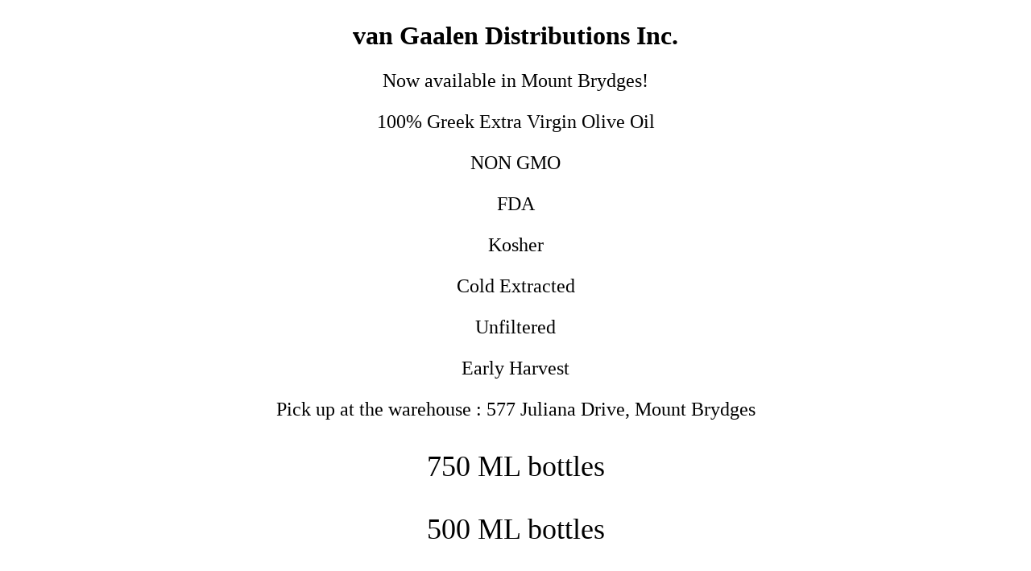

--- FILE ---
content_type: text/html
request_url: https://mountbrydges.ca/elea%20sale.html
body_size: 831
content:
<html>
<head>
<style type="text/css">
<!--
.style2 {font-size: 36px}
.style3 {font-size: 24px}
.style4 {font-size: 18px}
-->
</style>
<//Nov 11, 2003>
<META NAME="Description"CONTENT="This page introduces you an industrial and commercial insulation company in the village of Mount Brydges, Ontario, Canada.">
<META NAME="Keywords" CONTENT="insulation, industrial, commercial, industrial insulation, commercial insulation, mount brydges, mt.brydges, mountbrydges, village, ontario,
mountbridges, mt.bridges, canada, town, southwestern ontario, people">
</head>
<body bg="white">
<body link="DC143C" alink="DC143C" vlink="DC143C">
<div align="center"><br>
    <span class="style2"><font size=6 >	<strong>van Gaalen Distributions Inc. </strong></span></div>
<p align="center" class="style3">
<p align="center" class="style3">Now available in Mount Brydges!
<p align="center" class="style3">100% Greek Extra Virgin Olive Oil
<p align="center" class="style3">NON GMO
<p align="center" class="style3">FDA

<p align="center" class="style3">Kosher
<p align="center" class="style3">Cold Extracted
<p align="center" class="style3">Unfiltered
<p align="center" class="style3">Early Harvest 

<p align="center" class="style3">Pick up at the warehouse : 577 Juliana Drive, Mount Brydges 
<p align="center" class="style2">750 ML bottles
<p align="center" class="style2">500 ML bottles
<p align="center" class="style2">18.6 L tins   
<p align="center" class="style3">Telephone number 519 264 1811 

<p align="center" class="style2"> <span class="style3">E-mail us at vangaalendistributions@gmail.com </span>
<p align="center" class="style2">
<p align="center" class="style2">Endorsements / Comments 
<p class="style3">Thanks for your partnership with Elea and allowing those of us in the States to have access to honest to goodness quality olive oil.</p>
<p class="style3">Dina, &nbsp;Rhode Island &nbsp; &nbsp;Aug 2016</p>
<p class="style3">&#8203;</p>
<p class="style3">I tried the ELEA olive oil on a salad like you recommended and it tasted really, really good. Thanks for the suggestion.</p>
<p class="style3">Jennifer, Ontario &nbsp; Jul 2016</p>
<p class="style3">&nbsp;</p>
<p class="style3">I received the shipment this afternoon and am thrilled with the quality of the product and very grateful that you helped me through the buying process. Many thanks!</p>
<p class="style3">Sarah, Rhode Island &nbsp;Jul 2016</p>
<p><br>
<p align="center">
<font size="2">This page is copyright &copy; 2016, Diana van Gaalen
</html>